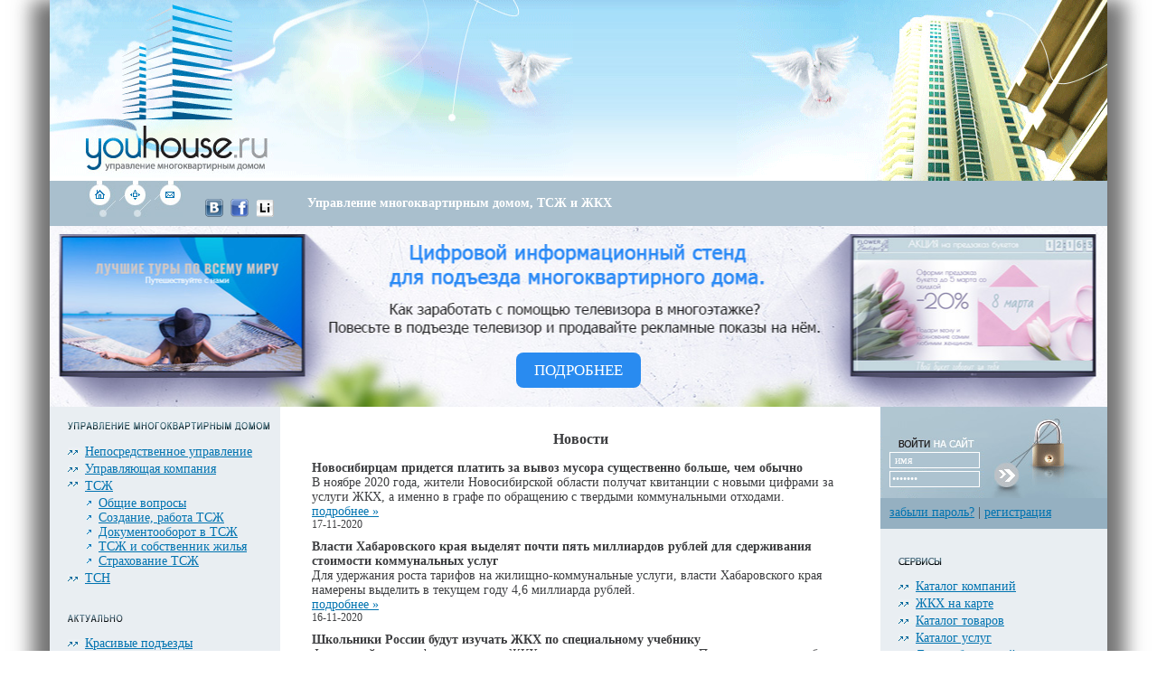

--- FILE ---
content_type: text/html; charset=windows-1251
request_url: https://youhouse.ru/news/index.php?s=1140
body_size: 11388
content:
<!DOCTYPE HTML PUBLIC "-//W3C//DTD HTML 4.01 Transitional//EN">
							
<html>
<head>
<title>Новости ЖКХ</title>
<meta name="description" content="">
<meta name="keywords" content="">
<meta http-equiv="Content-Type" content="text/html; charset=windows-1251">
<link rel="stylesheet" href="/tpl/css.css" type="text/css">
<link rel="alternate" type="application/rss+xml" title="ЖКХ и ТСЖ RSS Feed" href="https://youhouse.ru/rss.php">
<script src="https://youhouse.ru/jquery.js"></script>
<script>

$(function() {
	$("a[rel]").overlay(function() {
		var wrap = this.getContent().find("div.wrap");
		if (wrap.is(":empty")) {
			wrap.load(this.getTrigger().attr("href"));
		}
	});
});

</script>


<link type='text/css' href='https://youhouse.ru/style.css' rel='stylesheet'  />
<script type="text/javascript">
function addLink() {
	var b_element = document.getElementsByTagName('body')[0];
	var selection_txt = window.getSelection();
	var to_string = window.getSelection().toString();
	var sel_count = to_string.length;
	var pagelink = "<p>Источник: <a href='"+document.location.href+"'>"+document.location.href+"</a> https://youhouse.ru &copy; 2016</p>";
	//Количество разрешенных символов,  200
if (sel_count > 200){
	var copytext = selection_txt + pagelink;
}
else{
	var copytext = selection_txt;
}
	var newdiv = document.createElement('div');
	newdiv.style.position = 'absolute';
	newdiv.style.left = '-99999px';
	b_element.appendChild(newdiv);
	newdiv.innerHTML = copytext;
	selection_txt.selectAllChildren(newdiv);
	window.setTimeout( function() {
	b_element.removeChild(newdiv);
}, 0);
}
document.oncopy = addLink;
</script>
</head>
<body text="#3D3E40" link="#0073B0" vlink="#0073B0" alink="#0073B0" leftmargin="0" topmargin="0" rightmargin="0" bottommargin="0" marginwidth="0" marginheight="0" bgcolor="#FFFFFF">
<script src="https://youhouse.ru/jquery.js"></script>
<script>
$(function() {
	$("a[rel]").overlay(function() {
		var wrap = this.getContent().find("div.wrap");
		if (wrap.is(":empty")) {
			wrap.load(this.getTrigger().attr("href"));
		}
	});
});
</script>
<script type="text/javascript">
function addLink() {
	var b_element = document.getElementsByTagName('body')[0];
	var selection_txt = window.getSelection();
	var to_string = window.getSelection().toString();
	var sel_count = to_string.length;
	var pagelink = "<p>Источник: <a href='"+document.location.href+"'>"+document.location.href+"</a> https://youhouse.ru &copy; 2016</p>";
	//Количество разрешенных символов,  200
if (sel_count > 200){
	var copytext = selection_txt + pagelink;
}
else{
	var copytext = selection_txt;
}
	var newdiv = document.createElement('div');
	newdiv.style.position = 'absolute';
	newdiv.style.left = '-99999px';
	b_element.appendChild(newdiv);
	newdiv.innerHTML = copytext;
	selection_txt.selectAllChildren(newdiv);
	window.setTimeout( function() {
	b_element.removeChild(newdiv);
}, 0);
}
document.oncopy = addLink;
</script>
<link type='text/css' href='https://youhouse.ru/style.css' rel='stylesheet'  />
	<div class="osn_fon"> </div>
	<div class="kn_podrobnee_l"><a href="https://youhouse.ru/publik/cifrovoj-informacionnyj-stend.php" title="ЖМИ чтобы узнать больше!" class="podrobnee">Подробнее</a></div>
	<div class="kn_podrobnee_r"><a href="https://youhouse.ru/publik/cifrovoj-informacionnyj-stend.php" title="ЖМИ чтобы узнать больше!" class="podrobnee">Подробнее</a></div>
	   
<table height="100%" cellspacing="0" cellpadding="0" class="osn_tb"> 
	<tr>
		<td valign="top">  
			<table width="100%" cellspacing="0" cellpadding="0"> 
				<tr>
					<td><img src="/images/design2/logo_left.gif" border="0" alt="ЖКХ и ТСЖ">
                   </td>
					<td width="100%" style="background: url(/images/design2/bg_logo.gif) top center repeat-x;">

                    </td>
					<td><img src="/images/design2/logo_right.gif" border="0"></td>
				</tr>
			</table>
<table width="100%" cellspacing="0" cellpadding="0"> 
				<tr height="50px" bgcolor="#A9BFCD">
					<td width="255px" valign="top">
						<table width="255px" cellspacing="0" cellpadding="0"> 
						<tr><td><div style="width: 40; height: 0;"><spacer type="block"></spacer></div></td>
								<td width="100%">
<noindex>
<a href="https://youhouse.ru/" title="Главная страница сайта youhouse.ru, о жилищно-коммунальном хозяйстве"><img src="/images/design2/ico_home.gif" border="0"></a>
<a href="https://youhouse.ru/forum/" title="Форум о жилищно-коммунальном хозяйстве и управлении многоквартирными домами"><img src="/images/design2/ico_map.gif" border="0"></a>
<a href="https://youhouse.ru/about.php" rel="#overlay" title="Электронная почта"><img src="/images/design2/ico_mail.gif" border="0"></a>
</noindex>
<div class="overlay" id="overlay">
<div class="wrap"></div>
</div>
<a href="http://vkontakte.ru/id105049545" target="_blank" style="margin-left:20px;"><img src="/images/design2/vkontakte_ico.png" border="0" alt="О ТСЖ и ЖКХ В Контакте" title="Группа (сообщество) интересующихся ЖКХ и ТСЖ в социальной сети «ВКонтакте»"></a>&nbsp;
<a href="http://www.facebook.com/?ref=home#!/profile.php?id=100001803247954" target="_blank"><img src="/images/design2/facebook_ico.png" border="0" alt="О ТСЖ и ЖКХ на страницах Facebook" title="Группа (сообщество) интересующихся ЖКХ на страницах Facebook"></a>&nbsp;
<a href="http://www.liveinternet.ru/users/youhouse/" target="_blank"><img src="/images/design2/liveinternet_ico.png" border="0" alt="LiveInternet" title="Блог о жилищно-коммунальном хозяйстве в LiveInternet "></a>&nbsp;
</td>
</tr>
</table>

					</td>
					<td width="30px">&nbsp;</td>
					<td class="pate_title">Управление многоквартирным домом, ТСЖ и ЖКХ</td>
					<td width="251px" valign="top">
						<table width="100%" cellspacing="0" cellpadding="0" height="50px">
							<tr>
								<td><div style="width: 0; height: 17;"><spacer type="block"></spacer></div></td>
							</tr>
							<tr>
								<td align="right"><!--<img src="/images/design2/top_zamok.gif" border="0">--></td>

							</tr>

						</table>

					</td>

				</tr>

			</table>
			
<table width="100%" cellspacing="0" cellpadding="0" align="center"> 
				<tbody><tr height="200px">
					<td width="100%" valign="top"  style="background: url(/images/banner-prtv.jpg) top center no-repeat;">	
					<div class="kn_podrobnee"><a href="https://youhouse.ru/publik/cifrovoj-informacionnyj-stend.php" title="ЖМИ чтобы узнать больше!" class="podrobnee">Подробнее</a></div>
					</td></tr>

			</tbody></table>			

			<table width="100%" cellspacing="0" cellpadding="0"> 

				<tr height="50px" valign="top">

					<td width="255px" valign="top" bgcolor="#E9EEF2">

						<table width="255px" cellspacing="0" cellpadding="0"> 

							<tr>

								<td><div style="width: 20; height: 0;"><spacer type="block"></spacer></div></td>

								<td width="100%" style="padding-right: 10px;">

<br>

<img src="/images/design2/title_upravl.gif" border="0">

<br>

<br>

<table width="100%" cellspacing="0" cellpadding="0"> 

<tr>

<td><img src="/images/design2/li_menu.gif" border="0"></td>

<td width="100%"><a href="https://youhouse.ru/npuprav/" title="Непосредственное управление многоквартирным домом">Непосредственное управление</a></td>

</tr>

<tr>

<td colspan="2"><div style="width: 0; height: 3;"><spacer type="block"></spacer></div></td>

</tr>

<tr>

<td><img src="/images/design2/li_menu.gif" border="0"></td>

<td width="100%"><a href="https://youhouse.ru/upravkomp/" title="Управляющая компания в ЖКХ">Управляющая компания</a></td>

</tr>

<tr>

<td colspan="2"><div style="width: 0; height: 3;"><spacer type="block"></spacer></div></td>

</tr>

<tr>
<td valign="top"><img src="/images/design2/li_menu.gif" border="0"></td>
<td width="100%"><a href="https://youhouse.ru/tsj/" title="Товарищество собствеников жилья (ТСЖ)">ТСЖ</a>
<ul style="padding-top:3px; padding-bottom:3px; padding-left:15px; margin:0px; text-align:left; list-style-image:url(/images/design2/li_li_menu.gif);">
<li><a href="https://youhouse.ru/tsj_obshie_voprosu/" title="Общие вопросы функционирования товарищества собственников жилья">Общие вопросы</a></li>
<li><a href="https://youhouse.ru/tsj_sozdanie/" title="Этапы создания товарищества собственников жилья, от проведения общего собрания до ликвидации ТСЖ">Создание, работа ТСЖ</a></li>
<li><a href="https://youhouse.ru/dokument/" title="Шаблоны решений, договоров, заявлений и другого документооборота">Документооборот в ТСЖ</a></li>
<li><a href="https://youhouse.ru/tsj_sobstvenik/" title="Взаимоотношения и возможные конфликты между товариществом собственников жилья и отдельным собственником недвижимости">ТСЖ и собственник жилья</a></li>
<li><a href="https://youhouse.ru/insurance/" title="Страхование имущества и гражданской ответственности ТСЖ">Страхование ТСЖ</a></li>
</ul>
</td>
</tr>
<tr>

<td><img src="/images/design2/li_menu.gif" border="0"></td>

<td width="100%"><a href="https://youhouse.ru/publik/TSN.php" title="Товарищество собственников недвижимости">ТСН</a></td>

</tr>
</table>

<br><br>
<img src="/images/design2/title_aktualno.gif" border="0">
<br><br>
<table width="100%" cellspacing="0" cellpadding="0"> 

<tr>
<td><img src="/images/design2/li_menu.gif" border="0"></td>
<td width="100%"><a href="https://youhouse.ru/forum/viewtopic.php?f=34&t=457" title="Красивые подъезды">Красивые подъезды</a>
</td>
</tr>	
<tr>
<td colspan="2"><div style="width: 0; height: 3;"><spacer type="block"></spacer></div></td>
</tr>
<tr>
<td><img src="/images/design2/li_menu.gif" border="0"></td>
<td width="100%"><a href="https://youhouse.ru/forum/viewtopic.php?f=35&t=483&p=2052" title="Подборка видеороликов о благоустройстве дворов">Видеоролики о благоустройстве дворов</a>
</td>
</tr>	
</table>

<br><br>
<img src="/images/design2/title_obsluzh.gif" border="0">
<br><br>
<table width="100%" cellspacing="0" cellpadding="0"> 
<tr><td valign="top"><img src="/images/design2/li_menu.gif" border="0"></td>
<td width="100%"><a href="https://youhouse.ru/remont_obsluzhuvanie/" title="Ремонт и обслуживание">Ремонт и обслуживание</a>

<ul style="padding-top:3px; padding-bottom:3px; padding-left:15px; margin:0px; text-align:left; list-style-image:url(/images/design2/li_li_menu.gif);">

<li><a href="https://youhouse.ru/remont_obsluzhuvanie/remont_pomesheniy_obshego_polzavaniya.php" title="Ремонт подъезда и других площадей общего пользования в многоквартрирном доме">Ремонт</a></li>

<li><a href="https://youhouse.ru/remont_obsluzhuvanie/uborka_v_mnogokvartirnom_dome.php" title="Уборка в многоквартирных домах">Уборка</a></li>

<li><a href="https://youhouse.ru/remont_obsluzhuvanie/dorogi_parkovka_bordyuru.php" title="Дороги и парковка во дворе">Дороги, парковка</a></li>

<li><a href="https://youhouse.ru/remont_obsluzhuvanie/blagoustroystvo_ozelenenie_pridomovoy_territorii.php" title="Благоустройство двора. Озеленение и благоустройство придомовой территории">Благоустройство двора</a></li>

<li><a href="https://youhouse.ru/remont_obsluzhuvanie/krovlya_fasad_doma.php" title="Ремонт кровли, мойка и покраска фасада дома">Кровля и фасад</a></li>

<li><a href="https://youhouse.ru/remont_obsluzhuvanie/raznoe.php" title="Содержание и эксплуатация многоквартирного дома">Разное</a></li></ul>

 </td></tr>
<tr>
<td colspan="2"><div style="width: 0; height: 3;"><spacer type="block"></spacer></div></td>										</tr>
<tr><td><img src="/images/design2/li_menu.gif" border="0"></td>
<td width="100%"><a href="https://youhouse.ru/resursu_snab/" title="Ресурсоснабжение в ЖКХ">Ресурсоснабжение</a></td>										</tr>
<tr>
<td colspan="2"><div style="width: 0; height: 3;"><spacer type="block"></spacer></div></td>										</tr>
<tr><td><img src="/images/design2/li_menu.gif" border="0"></td>
<td width="100%"><a href="https://youhouse.ru/sberejenie/" title="Энергосбережение и ресурсосбережение в ЖКХ">Ресурсосбережение</a></td>										</tr>
<tr>
<td colspan="2"><div style="width: 0; height: 3;"><spacer type="block"></spacer></div></td>										</tr>
<tr><td><img src="/images/design2/li_menu.gif" border="0"></td>
<td width="100%"><a href="https://youhouse.ru/energosberejenie/" title="Энергосбережение в жилищно-коммунальном хозяйстве, в многоквартирном доме и отдельной квартире">Энергосбережение</a></td>										</tr>
<tr>
<td colspan="2"><div style="width: 0; height: 3;"><spacer type="block"></spacer></div></td>										</tr>
<tr>
<td colspan="2"><div style="width: 0; height: 3;"><spacer type="block"></spacer></div></td>										</tr>
<tr><td><img src="/images/design2/li_menu.gif" border="0"></td>
<td width="100%"><a href="https://youhouse.ru/tovaru_uslugi/" title="Товары и услуги в ЖКХ. Системы контроля, домофоны, коммунальная техника">Товары и услуги</a></td>										</tr>
<tr>
<td colspan="2"><div style="width: 0; height: 3;"><spacer type="block"></spacer></div></td>										</tr>
<tr><td><img src="/images/design2/li_menu.gif" border="0"></td>
<td width="100%"><a href="https://youhouse.ru/spec_po/" title="Специализированное программное обеспечение для товариществ собственников жилья и управляющих компаний">Специализированное ПО</a></td>										</tr>
<tr>
<td colspan="2"><div style="width: 0; height: 3;"><spacer type="block"></spacer></div></td>										</tr>
<tr><td><img src="/images/design2/li_menu.gif" border="0"></td>
<td width="100%"><a href="https://youhouse.ru/publik/" title="Статьи о ЖКХ, ТСЖ">Разное (статьи о ЖКХ)</a></td>										</tr>
</table>
<br><br>
<img src="/images/design2/title_kom_uslugi.gif" border="0">
<br><br>
<table width="100%" cellspacing="0" cellpadding="0"> 
<tr><td><img src="/images/design2/li_menu.gif" border="0"></td>
<td width="100%"><a href="https://youhouse.ru/tarify_zhkh/" title="Тарифы на электроэнергию, отопление, воду, газ и другие ЖКУ в некоторых городах">Тарифы в ЖКХ</a></td>										</tr>
<tr>
<td colspan="2"><div style="width: 0; height: 3;"><spacer type="block"></spacer></div></td>										</tr>
<tr><td><img src="/images/design2/li_menu.gif" border="0"></td>
<td width="100%"><a href="https://youhouse.ru/oplata-uslug/" title="Оплата ЖКУ. Способы оплаты жилищно-коммунальных услуг">Оплата ЖКУ</a>
</td></tr>	
<tr>
<td colspan="2"><div style="width: 0; height: 3;"><spacer type="block"></spacer></div></td>										</tr>
<tr><td><img src="/images/design2/li_menu.gif" border="0"></td>
<td width="100%"><a href="https://youhouse.ru/remont/" title="Ремонт в помещениях общего пользования многоквартирного дома">Ремонт на этаже</a></td>										</tr>
</table>


<br><br>
<img src="/images/design2/title_golos.gif" border="0">
<br>
									<br>
									<table width='100%' cellspacing='0' cellpadding='0'> 
										<tr>
											<td colspan='2'>Есть ли у Вас задолженность за ЖКУ?</td></tr>
										<tr>
											<td colspan='2'><div style='width: 0; height: 3;'><spacer type='block'></spacer></div></td>										</tr>
       							<tr>
           							<td width='100%'>Нет</td>
           					 			<td>4</td>
          						</tr>
          					 
       							<tr>
           							<td width='100%'>Нет, но после новогоднего повышения тарифов, наверно, будет.</td>
           					 			<td>0</td>
          						</tr>
          					 
       							<tr>
           							<td width='100%'>Должен за 1-2 месяца, но скоро погашу</td>
           					 			<td>0</td>
          						</tr>
          					 
       							<tr>
           							<td width='100%'>Должен за 1-2 месяца и нет возможности погасить</td>
           					 			<td>0</td>
          						</tr>
          					 
       							<tr>
           							<td width='100%'>Должен более чем за 3 месяца</td>
           					 			<td>1</td>
          						</tr>
          					 
       							<tr>
           							<td width='100%'>Должен более чем за 6 месяцев</td>
           					 			<td>0</td>
          						</tr>
          					 
       							<tr>
           							<td width='100%'>Не плачу уже более года</td>
           					 			<td>1</td>
          						</tr>
          					 </table><br><br>	


<img src="/images/design2/title_raznoe.gif" border="0">
<br><br><table width="100%" cellspacing="0" cellpadding="0"> 
<tr><td><img src="/images/design2/li_menu.gif" border="0"></td>
<td width="100%"><a href="https://youhouse.ru/about.php" title="О сайте ТСЖ в ЖКХ">О сайте</a></td>										</tr>
<tr>
<td colspan="2"><div style="width: 0; height: 3;"><spacer type="block"></spacer></div></td></tr>
<tr><td><img src="/images/design2/li_menu.gif" border="0"></td>
<td width="100%"><a href="https://youhouse.ru/links/" title="Каталог сайтов о жилищно-коммунальном хозяйстве">Каталог ссылок</a>
</td></tr>	
<tr>
<td colspan="2"><div style="width: 0; height: 3;"><spacer type="block"></spacer></div></td>										</tr>
<tr><td><img src="/images/design2/li_menu.gif" border="0"></td>
<td width="100%"><a href="https://youhouse.ru/partner.php" title="Партнеры сайта">Партнеры</a></td>										</tr>
</table>
</td>
</tr>
</table>
<br><br>
<div align="center"><noindex>

<!-- Yandex.Metrika informer -->
<a href="http://metrika.yandex.ru/stat/?id=51431&amp;from=informer"
target="_blank" rel="nofollow"><img src="//bs.yandex.ru/informer/51431/3_0_D6E8FCFF_B6C8DCFF_0_pageviews"
style="width:88px; height:31px; border:0;" alt="Яндекс.Метрика" title="Яндекс.Метрика: данные за сегодня (просмотры, визиты и уникальные посетители)" onClick="try{Ya.Metrika.informer({i:this,id:51431,lang:'ru'});return false}catch(e){}"/></a>
<!-- /Yandex.Metrika informer -->

<!-- Yandex.Metrika counter -->
<script src="//mc.yandex.ru/metrika/watch.js" type="text/javascript"></script>
<script type="text/javascript">
try { var yaCounter16975 = new Ya.Metrika({id:16975,
          webvisor:true,
          clickmap:true,
          trackLinks:true,
          accurateTrackBounce:true,type:1});
} catch(e) { }
</script>
<noscript><div><img src="//mc.yandex.ru/watch/16975?cnt-class=1" style="position:absolute; left:-9999px;" alt="" /></div></noscript>
<!-- /Yandex.Metrika counter -->

<br>
<!--LiveInternet counter--><script type="text/javascript">document.write("<a href='http://www.liveinternet.ru/click' target=_blank><img src='//counter.yadro.ru/hit?t16.10;r" + escape(document.referrer) + ((typeof(screen)=="undefined")?"":";s"+screen.width+"*"+screen.height+"*"+(screen.colorDepth?screen.colorDepth:screen.pixelDepth)) + ";u" + escape(document.URL) +";h"+escape(document.title.substring(0,80)) +  ";" + Math.random() + "' border=0 width=88 height=31 alt='' title='LiveInternet: показано число просмотров за 24 часа, посетителей за 24 часа и за сегодня'><\/a>")</script><!--/LiveInternet-->

<br>
<!--Rating@Mail.ru COUNTEr--><script language="JavaScript" type="text/javascript"><!--
d=document;var a='';a+=';r='+escape(d.referrer)
js=10//--></script><script language="JavaScript1.1" type="text/javascript"><!--
a+=';j='+navigator.javaEnabled()
js=11//--></script><script language="JavaScript1.2" type="text/javascript"><!--
s=screen;a+=';s='+s.width+'*'+s.height
a+=';d='+(s.colorDepth?s.colorDepth:s.pixelDepth)
js=12//--></script><script language="JavaScript1.3" type="text/javascript"><!--
js=13//--></script><script language="JavaScript" type="text/javascript"><!--
d.write('<a href="http://top.mail.ru/jump?from=981360"'+
' target=_top><img src="http://d9.cf.be.a0.top.list.ru/counter'+
'?id=981360;t=230;js='+js+a+';rand='+Math.random()+
'" alt="Рейтинг@Mail.ru"'+' border=0 height=31 width=88/><\/a>')
if(11<js)d.write('<'+'!-- ')//--></script><noscript><a
target=_top href="http://top.mail.ru/jump?from=981360"><img
src="http://d9.cf.be.a0.top.list.ru/counter?js=na;id=981360;t=230"
border=0 height=31 width=88 alt="Рейтинг@Mail.ru"/></a></noscript><script language="JavaScript" type="text/javascript"><!--
if(11<js)d.write('--'+'>')//--></script><!--/COUNTER-->
<br>
<!--begin of Top100 logo-->
<a href="http://top100.rambler.ru/top100/">
<img src="http://top100-images.rambler.ru/top100/banner-88x31-rambler-blue3.gif" alt="Rambler's Top100" width=88 height=31 border=0></a>
<!--end of Top100 logo -->
<br>
<!--begin of Rambler's Top100 code -->
<a href="http://top100.rambler.ru/top100/">
<img src="http://counter.rambler.ru/top100.cnt?803565" alt="" width=1 height=1 border=0></a>
<!--end of Top100 code-->
</noindex></div>
</td>
<td width="30px"  bgcolor="#ffffff">&nbsp;</td>
<td style="padding-right: 30px;"  bgcolor="#ffffff">
<br>						<!-- основной текст  --> 
						<div align="center"><h1>Новости</h1></div>												
						<table border=0 cellspacing=0 cellpadding=5 width='100%'>	
		 <TR valign=top BGCOLOR=#FFFFFF>
	      <TD align=left>
	       <b>Новосибирцам придется платить за вывоз мусора существенно больше, чем обычно</b><BR>
		   В ноябре 2020 года, жители Новосибирской области получат квитанции с новыми цифрами за услуги ЖКХ, а именно в графе по обращению с твердыми коммунальными отходами.<br />
 <A href="/news/?id=3186">подробнее &raquo;</A><br>
		   <small>17-11-2020</small>
		  </TD>
	     </TR>
			
		 <TR valign=top BGCOLOR=#FFFFFF>
	      <TD align=left>
	       <b>Власти Хабаровского края выделят почти пять миллиардов рублей для сдерживания стоимости коммунальных услуг</b><BR>
		   Для удержания роста тарифов на жилищно-коммунальные услуги, власти Хабаровского края намерены выделить в текущем году 4,6 миллиарда рублей.<br />
 <A href="/news/?id=3185">подробнее &raquo;</A><br>
		   <small>16-11-2020</small>
		  </TD>
	     </TR>
			
		 <TR valign=top BGCOLOR=#FFFFFF>
	      <TD align=left>
	       <b>Школьники России будут изучать ЖКХ по специальному учебнику</b><BR>
		   Фонд содействия реформированию ЖКХ совместно с издательством «Просвещение» разработали и выпустили учебное пособие для школьников 5-9 классов «Основы энергосбережения и экологической безопасности».<br />
 <A href="/news/?id=3184">подробнее &raquo;</A><br>
		   <small>12-11-2020</small>
		  </TD>
	     </TR>
			
		 <TR valign=top BGCOLOR=#FFFFFF>
	      <TD align=left>
	       <b>В Красноярске подготовились к масштабному запуску «умных» счетчиков ЖКХ</b><BR>
		   С начала следующего года вступают в силу поправки в ФЗ «Об электроэнергетике», согласно которому все новые жилые дома должны оснащаться «умными» приборами учета электроэнергии.<br />
 <A href="/news/?id=3183">подробнее &raquo;</A><br>
		   <small>11-11-2020</small>
		  </TD>
	     </TR>
			
		 <TR valign=top BGCOLOR=#FFFFFF>
	      <TD align=left>
	       <b>С 1 января могут изменить систему начисления платы за вывоз мусора</b><BR>
		   В квитанциях россиян может измениться плата за транспортировку твердых коммунальных отходов, которую следует рассчитывать исходя из фактического объема вывезенного мусора. В первую очередь, это касается бизнеса, однако, по мнению депутатов, должно относится и к обычным гражданам. <br />
 <A href="/news/?id=3182">подробнее &raquo;</A><br>
		   <small>10-11-2020</small>
		  </TD>
	     </TR>
			
		 <TR valign=top BGCOLOR=#FFFFFF>
	      <TD align=left>
	       <b>В Самаре рассмотрели тарифы ЖКХ на вторую половину 2021 года</b><BR>
		   В Самаре, депутаты городского парламента направили губернатору области Дмитрию Азарову предложение с новыми расценками на тарифы ЖКХ на второе полугодие следующего года.<br />
 <A href="/news/?id=3181">подробнее &raquo;</A><br>
		   <small>09-11-2020</small>
		  </TD>
	     </TR>
			
		 <TR valign=top BGCOLOR=#FFFFFF>
	      <TD align=left>
	       <b>В Петербурге, десятки тысяч семей получили субсидии на оплату ЖКХ</b><BR>
		   Как сообщили в пресс-службе правительства Петербурга, с января текущего года из городского бюджета в связи с пандемией перечислили более 900 миллионов рублей горожанам в виде субсидии на оплату коммунальных услуг.<br />
 <A href="/news/?id=3180">подробнее &raquo;</A><br>
		   <small>07-11-2020</small>
		  </TD>
	     </TR>
			
		 <TR valign=top BGCOLOR=#FFFFFF>
	      <TD align=left>
	       <b>Председатель ТСЖ отказалась погашать долг в размере 4 млн рублей</b><BR>
		   В Астрахани завели еще одно уголовное дело на председателя товарищества собственников жилья из-за долга перед ресурсоснабжающей компанией.<br />
 <A href="/news/?id=3179">подробнее &raquo;</A><br>
		   <small>06-11-2020</small>
		  </TD>
	     </TR>
			
		 <TR valign=top BGCOLOR=#FFFFFF>
	      <TD align=left>
	       <b>Жители Приморья имеющие долги за холодное водоснабжение и водоотведение смогут списать пеню</b><BR>
		   У жителей Приморья появилась возможность до 31 декабря текущего года списать долги за холодное водоснабжение и водоотведение. Так, абоненты «Примводоканала» могут принять участие в акции по списанию пени, при условии полного погашения задолженности и оплаты текущих начислений, сообщили в пресс-службе города.<br />
 <A href="/news/?id=3178">подробнее &raquo;</A><br>
		   <small>04-11-2020</small>
		  </TD>
	     </TR>
			
		 <TR valign=top BGCOLOR=#FFFFFF>
	      <TD align=left>
	       <b>Крупнейшими должниками за электроэнергию оказались водоканалы</b><BR>
		   По данным крупнейшей в сфере электроэнергетики и теплоснабжения российской частной компании Группа «Т Плюс», из-за убыточного тарифа и неэффективного управления МУПами со стороны органов местного самоуправления, самые большие долги среди потребителей электрической энергии отмечены у водоканалов.<br />
 <A href="/news/?id=3177">подробнее &raquo;</A><br>
		   <small>03-11-2020</small>
		  </TD>
	     </TR>
		</table><div align='center'><small><br>Страницы <a href='index.php?s=0'>[1]</a> <a href='index.php?s=10'>[2]</a> <a href='index.php?s=20'>[3]</a> <a href='index.php?s=30'>[4]</a> <a href='index.php?s=40'>[5]</a> <a href='index.php?s=50'>[6]</a> <a href='index.php?s=60'>[7]</a> <a href='index.php?s=70'>[8]</a> <a href='index.php?s=80'>[9]</a> <a href='index.php?s=90'>[10]</a> <a href='index.php?s=100'>[11]</a> <a href='index.php?s=110'>[12]</a> <a href='index.php?s=120'>[13]</a> <a href='index.php?s=130'>[14]</a> <a href='index.php?s=140'>[15]</a> <a href='index.php?s=150'>[16]</a> <a href='index.php?s=160'>[17]</a> <a href='index.php?s=170'>[18]</a> <a href='index.php?s=180'>[19]</a> <a href='index.php?s=190'>[20]</a> <a href='index.php?s=200'>[21]</a> <a href='index.php?s=210'>[22]</a> <a href='index.php?s=220'>[23]</a> <a href='index.php?s=230'>[24]</a> <a href='index.php?s=240'>[25]</a> <a href='index.php?s=250'>[26]</a> <a href='index.php?s=260'>[27]</a> <a href='index.php?s=270'>[28]</a> <a href='index.php?s=280'>[29]</a> <a href='index.php?s=290'>[30]</a> <a href='index.php?s=300'>[31]</a> <a href='index.php?s=310'>[32]</a> <a href='index.php?s=320'>[33]</a> <a href='index.php?s=330'>[34]</a> <a href='index.php?s=340'>[35]</a> <a href='index.php?s=350'>[36]</a> <a href='index.php?s=360'>[37]</a> <a href='index.php?s=370'>[38]</a> <a href='index.php?s=380'>[39]</a> <a href='index.php?s=390'>[40]</a> <a href='index.php?s=400'>[41]</a> <a href='index.php?s=410'>[42]</a> <a href='index.php?s=420'>[43]</a> <a href='index.php?s=430'>[44]</a> <a href='index.php?s=440'>[45]</a> <a href='index.php?s=450'>[46]</a> <a href='index.php?s=460'>[47]</a> <a href='index.php?s=470'>[48]</a> <a href='index.php?s=480'>[49]</a> <a href='index.php?s=490'>[50]</a> <a href='index.php?s=500'>[51]</a> <a href='index.php?s=510'>[52]</a> <a href='index.php?s=520'>[53]</a> <a href='index.php?s=530'>[54]</a> <a href='index.php?s=540'>[55]</a> <a href='index.php?s=550'>[56]</a> <a href='index.php?s=560'>[57]</a> <a href='index.php?s=570'>[58]</a> <a href='index.php?s=580'>[59]</a> <a href='index.php?s=590'>[60]</a> <a href='index.php?s=600'>[61]</a> <a href='index.php?s=610'>[62]</a> <a href='index.php?s=620'>[63]</a> <a href='index.php?s=630'>[64]</a> <a href='index.php?s=640'>[65]</a> <a href='index.php?s=650'>[66]</a> <a href='index.php?s=660'>[67]</a> <a href='index.php?s=670'>[68]</a> <a href='index.php?s=680'>[69]</a> <a href='index.php?s=690'>[70]</a> <a href='index.php?s=700'>[71]</a> <a href='index.php?s=710'>[72]</a> <a href='index.php?s=720'>[73]</a> <a href='index.php?s=730'>[74]</a> <a href='index.php?s=740'>[75]</a> <a href='index.php?s=750'>[76]</a> <a href='index.php?s=760'>[77]</a> <a href='index.php?s=770'>[78]</a> <a href='index.php?s=780'>[79]</a> <a href='index.php?s=790'>[80]</a> <a href='index.php?s=800'>[81]</a> <a href='index.php?s=810'>[82]</a> <a href='index.php?s=820'>[83]</a> <a href='index.php?s=830'>[84]</a> <a href='index.php?s=840'>[85]</a> <a href='index.php?s=850'>[86]</a> <a href='index.php?s=860'>[87]</a> <a href='index.php?s=870'>[88]</a> <a href='index.php?s=880'>[89]</a> <a href='index.php?s=890'>[90]</a> <a href='index.php?s=900'>[91]</a> <a href='index.php?s=910'>[92]</a> <a href='index.php?s=920'>[93]</a> <a href='index.php?s=930'>[94]</a> <a href='index.php?s=940'>[95]</a> <a href='index.php?s=950'>[96]</a> <a href='index.php?s=960'>[97]</a> <a href='index.php?s=970'>[98]</a> <a href='index.php?s=980'>[99]</a> <a href='index.php?s=990'>[100]</a> <a href='index.php?s=1000'>[101]</a> <a href='index.php?s=1010'>[102]</a> <a href='index.php?s=1020'>[103]</a> <a href='index.php?s=1030'>[104]</a> <a href='index.php?s=1040'>[105]</a> <a href='index.php?s=1050'>[106]</a> <a href='index.php?s=1060'>[107]</a> <a href='index.php?s=1070'>[108]</a> <a href='index.php?s=1080'>[109]</a> <a href='index.php?s=1090'>[110]</a> <a href='index.php?s=1100'>[111]</a> <a href='index.php?s=1110'>[112]</a> <a href='index.php?s=1120'>[113]</a> <a href='index.php?s=1130'>[114]</a> [<b>115</b>] <a href='index.php?s=1150'>[116]</a> <a href='index.php?s=1160'>[117]</a> <a href='index.php?s=1170'>[118]</a> <a href='index.php?s=1180'>[119]</a> <a href='index.php?s=1190'>[120]</a> <a href='index.php?s=1200'>[121]</a> <a href='index.php?s=1210'>[122]</a> <a href='index.php?s=1220'>[123]</a> <a href='index.php?s=1230'>[124]</a> <a href='index.php?s=1240'>[125]</a> <a href='index.php?s=1250'>[126]</a> <a href='index.php?s=1260'>[127]</a> <a href='index.php?s=1270'>[128]</a> <a href='index.php?s=1280'>[129]</a> <a href='index.php?s=1290'>[130]</a> <a href='index.php?s=1300'>[131]</a> <a href='index.php?s=1310'>[132]</a> <a href='index.php?s=1320'>[133]</a> <a href='index.php?s=1330'>[134]</a> <a href='index.php?s=1340'>[135]</a> <a href='index.php?s=1350'>[136]</a> <a href='index.php?s=1360'>[137]</a> <a href='index.php?s=1370'>[138]</a> <a href='index.php?s=1380'>[139]</a> <a href='index.php?s=1390'>[140]</a> <a href='index.php?s=1400'>[141]</a> <a href='index.php?s=1410'>[142]</a> <a href='index.php?s=1420'>[143]</a> <a href='index.php?s=1430'>[144]</a> <a href='index.php?s=1440'>[145]</a> <a href='index.php?s=1450'>[146]</a> <a href='index.php?s=1460'>[147]</a> <a href='index.php?s=1470'>[148]</a> <a href='index.php?s=1480'>[149]</a> <a href='index.php?s=1490'>[150]</a> <a href='index.php?s=1500'>[151]</a> <a href='index.php?s=1510'>[152]</a> <a href='index.php?s=1520'>[153]</a> <a href='index.php?s=1530'>[154]</a> <a href='index.php?s=1540'>[155]</a> <a href='index.php?s=1550'>[156]</a> <a href='index.php?s=1560'>[157]</a> <a href='index.php?s=1570'>[158]</a> <a href='index.php?s=1580'>[159]</a> <a href='index.php?s=1590'>[160]</a> <a href='index.php?s=1600'>[161]</a> <a href='index.php?s=1610'>[162]</a> <a href='index.php?s=1620'>[163]</a> <a href='index.php?s=1630'>[164]</a> <a href='index.php?s=1640'>[165]</a> <a href='index.php?s=1650'>[166]</a> <a href='index.php?s=1660'>[167]</a> <a href='index.php?s=1670'>[168]</a> <a href='index.php?s=1680'>[169]</a> <a href='index.php?s=1690'>[170]</a> <a href='index.php?s=1700'>[171]</a> <a href='index.php?s=1710'>[172]</a> <a href='index.php?s=1720'>[173]</a> <a href='index.php?s=1730'>[174]</a> <a href='index.php?s=1740'>[175]</a> <a href='index.php?s=1750'>[176]</a> <a href='index.php?s=1760'>[177]</a> <a href='index.php?s=1770'>[178]</a> <a href='index.php?s=1780'>[179]</a> <a href='index.php?s=1790'>[180]</a> <a href='index.php?s=1800'>[181]</a> <a href='index.php?s=1810'>[182]</a> <a href='index.php?s=1820'>[183]</a> <a href='index.php?s=1830'>[184]</a> <a href='index.php?s=1840'>[185]</a> <a href='index.php?s=1850'>[186]</a> <a href='index.php?s=1860'>[187]</a> <a href='index.php?s=1870'>[188]</a> <a href='index.php?s=1880'>[189]</a> <a href='index.php?s=1890'>[190]</a> <a href='index.php?s=1900'>[191]</a> <a href='index.php?s=1910'>[192]</a> <a href='index.php?s=1920'>[193]</a> <a href='index.php?s=1930'>[194]</a> <a href='index.php?s=1940'>[195]</a> <a href='index.php?s=1950'>[196]</a> <a href='index.php?s=1960'>[197]</a> <a href='index.php?s=1970'>[198]</a> <a href='index.php?s=1980'>[199]</a> <a href='index.php?s=1990'>[200]</a> <a href='index.php?s=2000'>[201]</a> <a href='index.php?s=2010'>[202]</a> <a href='index.php?s=2020'>[203]</a> <a href='index.php?s=2030'>[204]</a> <a href='index.php?s=2040'>[205]</a> <a href='index.php?s=2050'>[206]</a> <a href='index.php?s=2060'>[207]</a> <a href='index.php?s=2070'>[208]</a> <a href='index.php?s=2080'>[209]</a> <a href='index.php?s=2090'>[210]</a> <a href='index.php?s=2100'>[211]</a> <a href='index.php?s=2110'>[212]</a> <a href='index.php?s=2120'>[213]</a> <a href='index.php?s=2130'>[214]</a> <a href='index.php?s=2140'>[215]</a> <a href='index.php?s=2150'>[216]</a> <a href='index.php?s=2160'>[217]</a> <a href='index.php?s=2170'>[218]</a> <a href='index.php?s=2180'>[219]</a> <a href='index.php?s=2190'>[220]</a> <a href='index.php?s=2200'>[221]</a> <a href='index.php?s=2210'>[222]</a> <a href='index.php?s=2220'>[223]</a> <a href='index.php?s=2230'>[224]</a> <a href='index.php?s=2240'>[225]</a> <a href='index.php?s=2250'>[226]</a> <a href='index.php?s=2260'>[227]</a> <a href='index.php?s=2270'>[228]</a> <a href='index.php?s=2280'>[229]</a> <a href='index.php?s=2290'>[230]</a> <a href='index.php?s=2300'>[231]</a> <a href='index.php?s=2310'>[232]</a> <a href='index.php?s=2320'>[233]</a> <a href='index.php?s=2330'>[234]</a> <a href='index.php?s=2340'>[235]</a> <a href='index.php?s=2350'>[236]</a> <a href='index.php?s=2360'>[237]</a> <a href='index.php?s=2370'>[238]</a> <a href='index.php?s=2380'>[239]</a> <a href='index.php?s=2390'>[240]</a> <a href='index.php?s=2400'>[241]</a> <a href='index.php?s=2410'>[242]</a> <a href='index.php?s=2420'>[243]</a> <a href='index.php?s=2430'>[244]</a> <a href='index.php?s=2440'>[245]</a> <a href='index.php?s=2450'>[246]</a> <a href='index.php?s=2460'>[247]</a> <a href='index.php?s=2470'>[248]</a> <a href='index.php?s=2480'>[249]</a> <a href='index.php?s=2490'>[250]</a> <a href='index.php?s=2500'>[251]</a> <a href='index.php?s=2510'>[252]</a> <a href='index.php?s=2520'>[253]</a> <a href='index.php?s=2530'>[254]</a> <a href='index.php?s=2540'>[255]</a> <a href='index.php?s=2550'>[256]</a> <a href='index.php?s=2560'>[257]</a> <a href='index.php?s=2570'>[258]</a> <a href='index.php?s=2580'>[259]</a> <a href='index.php?s=2590'>[260]</a> <a href='index.php?s=2600'>[261]</a> <a href='index.php?s=2610'>[262]</a> <a href='index.php?s=2620'>[263]</a> <a href='index.php?s=2630'>[264]</a> <a href='index.php?s=2640'>[265]</a> <a href='index.php?s=2650'>[266]</a> <a href='index.php?s=2660'>[267]</a> <a href='index.php?s=2670'>[268]</a> <a href='index.php?s=2680'>[269]</a> <a href='index.php?s=2690'>[270]</a> <a href='index.php?s=2700'>[271]</a> <a href='index.php?s=2710'>[272]</a> <a href='index.php?s=2720'>[273]</a> <a href='index.php?s=2730'>[274]</a> <a href='index.php?s=2740'>[275]</a> <a href='index.php?s=2750'>[276]</a> <a href='index.php?s=2760'>[277]</a> <a href='index.php?s=2770'>[278]</a> <a href='index.php?s=2780'>[279]</a> <a href='index.php?s=2790'>[280]</a> <a href='index.php?s=2800'>[281]</a> <a href='index.php?s=2810'>[282]</a> <a href='index.php?s=2820'>[283]</a> <a href='index.php?s=2830'>[284]</a> <a href='index.php?s=2840'>[285]</a> <a href='index.php?s=2850'>[286]</a> <a href='index.php?s=2860'>[287]</a> <a href='index.php?s=2870'>[288]</a> <a href='index.php?s=2880'>[289]</a> <a href='index.php?s=2890'>[290]</a> <a href='index.php?s=2900'>[291]</a> <a href='index.php?s=2910'>[292]</a> <a href='index.php?s=2920'>[293]</a> <a href='index.php?s=2930'>[294]</a> <a href='index.php?s=2940'>[295]</a> <a href='index.php?s=2950'>[296]</a> <a href='index.php?s=2960'>[297]</a> <a href='index.php?s=2970'>[298]</a> <a href='index.php?s=2980'>[299]</a> <a href='index.php?s=2990'>[300]</a> <a href='index.php?s=3000'>[301]</a> <a href='index.php?s=3010'>[302]</a> <a href='index.php?s=3020'>[303]</a> <a href='index.php?s=3030'>[304]</a> <a href='index.php?s=3040'>[305]</a> <a href='index.php?s=3050'>[306]</a> <a href='index.php?s=3060'>[307]</a> <a href='index.php?s=3070'>[308]</a> <a href='index.php?s=3080'>[309]</a> <a href='index.php?s=3090'>[310]</a> <a href='index.php?s=3100'>[311]</a> <a href='index.php?s=3110'>[312]</a> <a href='index.php?s=3120'>[313]</a> <a href='index.php?s=3130'>[314]</a> <a href='index.php?s=3140'>[315]</a> <a href='index.php?s=3150'>[316]</a> <a href='index.php?s=3160'>[317]</a> <a href='index.php?s=3170'>[318]</a> <a href='index.php?s=3180'>[319]</a> <a href='index.php?s=3190'>[320]</a> <a href='index.php?s=3200'>[321]</a> <a href='index.php?s=3210'>[322]</a> <a href='index.php?s=3220'>[323]</a> <a href='index.php?s=3230'>[324]</a> <a href='index.php?s=3240'>[325]</a> <a href='index.php?s=3250'>[326]</a> <a href='index.php?s=3260'>[327]</a> <a href='index.php?s=3270'>[328]</a> <a href='index.php?s=3280'>[329]</a> <a href='index.php?s=3290'>[330]</a> <a href='index.php?s=3300'>[331]</a> <a href='index.php?s=3310'>[332]</a> <a href='index.php?s=3320'>[333]</a> <a href='index.php?s=3330'>[334]</a> <a href='index.php?s=3340'>[335]</a> <a href='index.php?s=3350'>[336]</a> <a href='index.php?s=3360'>[337]</a> <a href='index.php?s=3370'>[338]</a> <a href='index.php?s=3380'>[339]</a> <a href='index.php?s=3390'>[340]</a> <a href='index.php?s=3400'>[341]</a> <a href='index.php?s=3410'>[342]</a> <a href='index.php?s=3420'>[343]</a> <a href='index.php?s=3430'>[344]</a> <a href='index.php?s=3440'>[345]</a> <a href='index.php?s=3450'>[346]</a> <a href='index.php?s=3460'>[347]</a> <a href='index.php?s=3470'>[348]</a> <a href='index.php?s=3480'>[349]</a> <a href='index.php?s=3490'>[350]</a> <a href='index.php?s=3500'>[351]</a> <a href='index.php?s=3510'>[352]</a> <a href='index.php?s=3520'>[353]</a> <a href='index.php?s=3530'>[354]</a> <a href='index.php?s=3540'>[355]</a> <a href='index.php?s=3550'>[356]</a> <a href='index.php?s=3560'>[357]</a> <a href='index.php?s=3570'>[358]</a> <a href='index.php?s=3580'>[359]</a> <a href='index.php?s=3590'>[360]</a> <a href='index.php?s=3600'>[361]</a> <a href='index.php?s=3610'>[362]</a> <a href='index.php?s=3620'>[363]</a> <a href='index.php?s=3630'>[364]</a> <a href='index.php?s=3640'>[365]</a> <a href='index.php?s=3650'>[366]</a> <a href='index.php?s=3660'>[367]</a> <a href='index.php?s=3670'>[368]</a> <a href='index.php?s=3680'>[369]</a> <a href='index.php?s=3690'>[370]</a> <a href='index.php?s=3700'>[371]</a> <a href='index.php?s=3710'>[372]</a> <a href='index.php?s=3720'>[373]</a> <a href='index.php?s=3730'>[374]</a> <a href='index.php?s=3740'>[375]</a> <a href='index.php?s=3750'>[376]</a> <a href='index.php?s=3760'>[377]</a> <a href='index.php?s=3770'>[378]</a> <a href='index.php?s=3780'>[379]</a> <a href='index.php?s=3790'>[380]</a> <a href='index.php?s=3800'>[381]</a> <a href='index.php?s=3810'>[382]</a> <a href='index.php?s=3820'>[383]</a> <a href='index.php?s=3830'>[384]</a> <a href='index.php?s=3840'>[385]</a> <a href='index.php?s=3850'>[386]</a> <a href='index.php?s=3860'>[387]</a> <a href='index.php?s=3870'>[388]</a> <a href='index.php?s=3880'>[389]</a> <a href='index.php?s=3890'>[390]</a> <a href='index.php?s=3900'>[391]</a> <a href='index.php?s=3910'>[392]</a> <a href='index.php?s=3920'>[393]</a> <a href='index.php?s=3930'>[394]</a> <a href='index.php?s=3940'>[395]</a> <a href='index.php?s=3950'>[396]</a> <a href='index.php?s=3960'>[397]</a> <a href='index.php?s=3970'>[398]</a> <a href='index.php?s=3980'>[399]</a> <a href='index.php?s=3990'>[400]</a> <a href='index.php?s=4000'>[401]</a> <a href='index.php?s=4010'>[402]</a> <a href='index.php?s=4020'>[403]</a> <a href='index.php?s=4030'>[404]</a> <a href='index.php?s=4040'>[405]</a> <a href='index.php?s=4050'>[406]</a> <a href='index.php?s=4060'>[407]</a> <a href='index.php?s=4070'>[408]</a> <a href='index.php?s=4080'>[409]</a> <a href='index.php?s=4090'>[410]</a> <a href='index.php?s=4100'>[411]</a> <a href='index.php?s=4110'>[412]</a> <a href='index.php?s=4120'>[413]</a> <a href='index.php?s=4130'>[414]</a> <a href='index.php?s=4140'>[415]</a> <a href='index.php?s=4150'>[416]</a> <a href='index.php?s=4160'>[417]</a> <a href='index.php?s=4170'>[418]</a> <a href='index.php?s=4180'>[419]</a> <a href='index.php?s=4190'>[420]</a> <a href='index.php?s=4200'>[421]</a> <a href='index.php?s=4210'>[422]</a> <a href='index.php?s=4220'>[423]</a> <a href='index.php?s=4230'>[424]</a> <a href='index.php?s=4240'>[425]</a> <a href='index.php?s=4250'>[426]</a> <a href='index.php?s=4260'>[427]</a> </small></div><br><br><div align='right'><a href='/news/'>Все новости</a> | <a href='/news/lenta.php'>другие новости ЖКХ</a> | <a href='../rss.php'><img src='../images/rss.gif' alt='RSS-лента' border='0'></div>						
						<!-- основной текст --> 
					<br><br><div><script type="text/javascript" src="//yandex.st/share/share.js" charset="utf-8"></script><div class="yashare-auto-init" data-yashareL10n="ru" data-yashareType="button" data-yashareQuickServices="yaru,vkontakte,facebook,twitter,odnoklassniki,moimir,lj"></div></div>
</td>	
<td width="250px" valign="top" bgcolor="#E9EEF2">
<img src="/images/design2/top_zamok.gif" border="0">
<table width="100%" cellspacing="0" cellpadding="0" style="background-color:#95B0C1; background-image:url(/images/design2/bottom_zamok.gif); background-position:right top; background-repeat:no-repeat;" >
<tr><td width="100%" bgcolor="#AFC5D0" style="background: url(/images/design2/bg_enter.gif) top left no-repeat; padding-top:16px; padding-bottom:10px;">
			

<form action="https://youhouse.ru/forum/ucp.php?mode=login" id="login" method="post" style="margin-bottom:0px;">
<table width='100%' cellspacing='0' cellpadding='0'>
<tr>
<td width="115" style="padding-left:10px;"><input type="text" style="border: 1px solid #FFF; background: #ADC3D0; width: 100px; height: 18px; color: #FFF; font-size: 12px;" value=" имя" name="username" id="username" onfocus="this.title=(this.title ? this.title : this.value); this.value=(this.value==this.title ? '' : this.value);" onblur="this.value=(this.value=='' ? this.title : this.value);" src="/images/design2/bottom_zamok.gif">
</td>
<td rowspan="2" valign="bottom">
<input type="hidden" name="redirect" value="https://youhouse.ru/index.php" />
<input type="hidden" name="sid" value="" />
<!--<input type="hidden" name="cookielength" size="4" maxlength="4" value="60" />-->
<input type="submit" name="login" tabindex="6" value=" " class="button1" style="background:none; border:none; width:35px; height:35px;"/>
</td>
</tr>
<tr>
<td width="115" style="padding-left:10px; padding-top:3px;"><input type="password" name="password" style="border: 1px solid #FFF; background: #ADC3D0; width: 100px; height: 18px; color: #FFF; font-size: 12px;" value=" пароль" id="password" onfocus="this.title=(this.title ? this.title : this.value); this.value=(this.value==this.title ? '' : this.value);" onblur="this.value=(this.value=='' ? this.title : this.value);">
</td>
</tr>

<tr>
<td colspan="2" style="padding-top:20px; padding-left:10px;" valign="center">
<a href="/forum/ucp.php?mode=sendpassword">забыли пароль?</a> | <a href="/forum/ucp.php?mode=register">регистрация</a></td>
</tr></table>
</form>
</td></tr></table>
<table width="100%" cellspacing="0" cellpadding="0">
<tr>
<td><div style="width: 20; height: 0;"><spacer type="block"></spacer></div></td>
<td width="100%">
<br><br><img src="/images/design2/title_servisi.gif" border="0">
<br><br>
<table width="100%" cellspacing="0" cellpadding="0"> 
<tr>
<td><img src="/images/design2/li_menu.gif" border="0"></td>
<td width="100%"><a href="https://youhouse.ru/catalog/" title="Компании оказывающие услуги в области ЖКХ и управлении многоквартирными домами">Каталог компаний</a></td>
</tr>
<tr>
<td colspan="2"><div style="width: 0; height: 3;"><spacer type="block"></spacer></div></td>
</tr>
<tr>
<td><img src="/images/design2/li_menu.gif" border="0"></td>
<td width="100%"><a href="https://youhouse.ru/map/" title="Каталог услуг ЖКХ на карте">ЖКХ на карте</a></td>
</tr>
<tr>
<td colspan="2"><div style="width: 0; height: 3;"><spacer type="block"></spacer></div></td>
</tr>
<tr>
<td><img src="/images/design2/li_menu.gif" border="0"></td>
<td width="100%"><a href="https://youhouse.ru/goods/" title="Каталог товаров для ЖКХ">Каталог товаров</a></td>
</tr>
<tr>
<td colspan="2"><div style="width: 0; height: 3;"><spacer type="block"></spacer></div></td>
</tr>
<tr>
<td><img src="/images/design2/li_menu.gif" border="0"></td>
<td width="100%"><a href="https://youhouse.ru/services/" title="Каталог услуг в сфере ЖКХ">Каталог услуг</a></td>
</tr>
<tr>
<td colspan="2"><div style="width: 0; height: 3;"><spacer type="block"></spacer></div></td>
</tr>
<tr>
<td><img src="/images/design2/li_menu.gif" border="0"></td>
<td width="100%"><a href="https://youhouse.ru/board/" title="Объявления, связанный с жилищно-коммунальным хозяйством">Доска объявлений</a></td>
</tr>
<tr>
<td colspan="2"><div style="width: 0; height: 3;"><spacer type="block"></spacer></div></td>
</tr>
<tr>
<td><img src="/images/design2/li_menu.gif" border="0"></td>
<td width="100%"><a href="https://youhouse.ru/job/" title="Работа в сфере ЖКХ и управлении многоквартирными домами">Работа в ЖКХ</a></td>
</tr>
<tr>
<td colspan="2"><div style="width: 0; height: 3;"><spacer type="block"></spacer></div></td>
</tr>
<tr>
<td><img src="/images/design2/li_menu.gif" border="0"></td>
<td width="100%"><a href="https://youhouse.ru/kons.php" title="Бесплатная юридическая консультация">Юридическая консультация</a></td>
</tr>
<tr>
<td colspan="2"><div style="width: 0; height: 3;"><spacer type="block"></spacer></div></td>
</tr>
<tr>
<td><img src="/images/design2/li_menu.gif" border="0"></td>
<td width="100%"><a href="https://youhouse.ru/forum/" title="Форум о ТСЖ и ЖКХ">Форум</a></td>
</tr>
</table>

<br><br>
<img src="/images/design2/title_info.gif" border="0">
<br><br>


<table width="100%" cellspacing="0" cellpadding="0"> 
<tr>					
<td><img src="/images/design2/li_menu.gif" border="0"></td>
<td width="100%"><a href="https://youhouse.ru/news/" title="Новости ЖКХ">Новости ЖКХ</a></td>
</tr>
<tr>
<td colspan="2"><div style="width: 0; height: 3;"><spacer type="block"></spacer></div></td>
</tr>
<tr>
<td><img src="/images/design2/li_menu.gif" border="0"></td>
<td width="100%"><a href="https://youhouse.ru/problemy_zhkh/" title="Схемы решения проблем в ЖКХ">Решение проблем в ЖКХ</a></td>
</tr>
<tr>
<td colspan="2"><div style="width: 0; height: 3;"><spacer type="block"></spacer></div></td>
</tr>
<tr>
<td><img src="/images/design2/li_menu.gif" border="0"></td>
<td width="100%"><a href="https://youhouse.ru/iski_zhalobu/" title="Образцы исков и жалоб">Образцы исков и жалоб</a></td>
</tr>
<tr>
<td colspan="2"><div style="width: 0; height: 3;"><spacer type="block"></spacer></div></td>
</tr><tr>
<td><img src="/images/design2/li_menu.gif" border="0"></td>
<td width="100%"><a href="https://youhouse.ru/portaly-zhkh/" title="Порталы - в помощь решения проблем в ЖКХ">Порталы в помощь</a></td>
</tr>
<tr>
<td colspan="2"><div style="width: 0; height: 3;"><spacer type="block"></spacer></div></td>
</tr>
<tr>
<td><img src="/images/design2/li_menu.gif" border="0"></td>
<td width="100%"><a href="https://youhouse.ru/vlast/" title="Органы государственной власти">Органы гос. власти</a></td>
</tr><tr>
<td colspan="2"><div style="width: 0; height: 3;"><spacer type="block"></spacer></div></td>
</tr>
<tr>
<td><img src="/images/design2/li_menu.gif" border="0"></td>
<td width="100%"><a href="https://youhouse.ru/law/" title="Жилищный кодекс РФ">Жилищный кодекс</a></td>
</tr>
<tr>
<td colspan="2"><div style="width: 0; height: 3;"><spacer type="block"></spacer></div></td>
</tr><tr>
<td><img src="/images/design2/li_menu.gif" border="0"></td>
<td width="100%"><a href="https://youhouse.ru/press/" title="Специализированные издания по ЖКХ">Издания о ЖКХ</a></td>
</tr>
<tr>
<td colspan="2"><div style="width: 0; height: 3;"><spacer type="block"></spacer></div></td>
</tr>
<tr>
<td><img src="/images/design2/li_menu.gif" border="0"></td>
<td width="100%"><a href="https://youhouse.ru/notice/" title="Анонсы прессы и книг по ЖКХ, ТСЖ">Анонсы изданий</a></td>
</tr>
<tr>
<td colspan="2"><div style="width: 0; height: 3;"><spacer type="block"></spacer></div></td>
</tr>
<tr>
<td><img src="/images/design2/li_menu.gif" border="0"></td>
<td width="100%"><a href="https://youhouse.ru/seminars/" title="Семинары для работников в сфере ЖКХ">Семинары</a></td>
</tr><tr>
<td colspan="2"><div style="width: 0; height: 3;"><spacer type="block"></spacer></div></td>
</tr>
<tr>
<td><img src="/images/design2/li_menu.gif" border="0"></td>
<td width="100%"><a href="https://youhouse.ru/exebit/" title="Выставки ЖКХ">Выставки</a></td>
</tr>
</table>


<br><br>
<!-- твиттер-виджет -->


<br><br>	
</td>
</tr>
</table>	
</td>
</tr>
</table>
</td>
</tr>
<tr>
<td height="149px" valign="bottom">  	
<table width="100%" cellspacing="0" cellpadding="0"> 
<tr valign="top">
<td width="255px" valign="top" bgcolor="#E9EEF2"> </td>	
<td ><br><img src="/images/design2/bottom_house.gif" border="0" style="margin-left:50px; padding-left:50px;"></td>
<td width="250px" valign="top" bgcolor="#E9EEF2"> </td>
</tr><tr>
<td colspan="3" bgcolor="#AFBCC5" height="32px"> 
</td>
</tr></table>
</td>
</tr>
</table>

<script async="async" src="https://w.uptolike.com/widgets/v1/zp.js?pid=1536471" type="text/javascript"></script>
<script src="https://mc.yandex.ru/metrika/watch.js" type="text/javascript"></script>
<script type="text/javascript">
try {
    var yaCounter38055165 = new Ya.Metrika({
        id:38055165,
        clickmap:true,
        trackLinks:true,
        accurateTrackBounce:true
    });
} catch(e) { }
</script>
<noscript><div><img src="https://mc.yandex.ru/watch/38055165" style="position:absolute; left:-9999px;" alt="" /></div></noscript>
<script async="async" src="https://w.uptolike.com/widgets/v1/zp.js?pid=lfe1b65977e8a3be7a67caedf65e05b20d80c24664" type="text/javascript"></script><script async="async" src="https://w.uptolike.com/widgets/v1/zp.js?pid=tle1b65977e8a3be7a67caedf65e05b20d80c24664" type="text/javascript"></script></body>

--- FILE ---
content_type: text/css
request_url: https://youhouse.ru/tpl/css.css
body_size: 106
content:
td, p {
	font-family: Tahoma;
	font-size: 14px;
	color: #3D3E40;
}

a {
	color: #0073B0;
	text-decoration: underline;
}

a:hover {
	color: #0073B0;
	text-decoration: none;
}

.pate_title {
	color: #FFF;
	font-weight: bold;
}

h1 {
	font-family: Tahoma;
	font-size: 16px;
	line-height: -16;
	color: #3D3E40;
	font-weight: bold;
}

h2 {
	font-family: Tahoma;
	font-size: 16px;
	line-height: -14;
	color: #3D3E40;
}

h3,h4,h5,h6 {
	font-family: Tahoma;
	font-size: 14px;
	line-height: -12;
	color: #3D3E40;
}


--- FILE ---
content_type: application/javascript;charset=utf-8
request_url: https://w.uptolike.com/widgets/v1/version.js?cb=cb__utl_cb_share_1769107201740867
body_size: 396
content:
cb__utl_cb_share_1769107201740867('1ea92d09c43527572b24fe052f11127b');